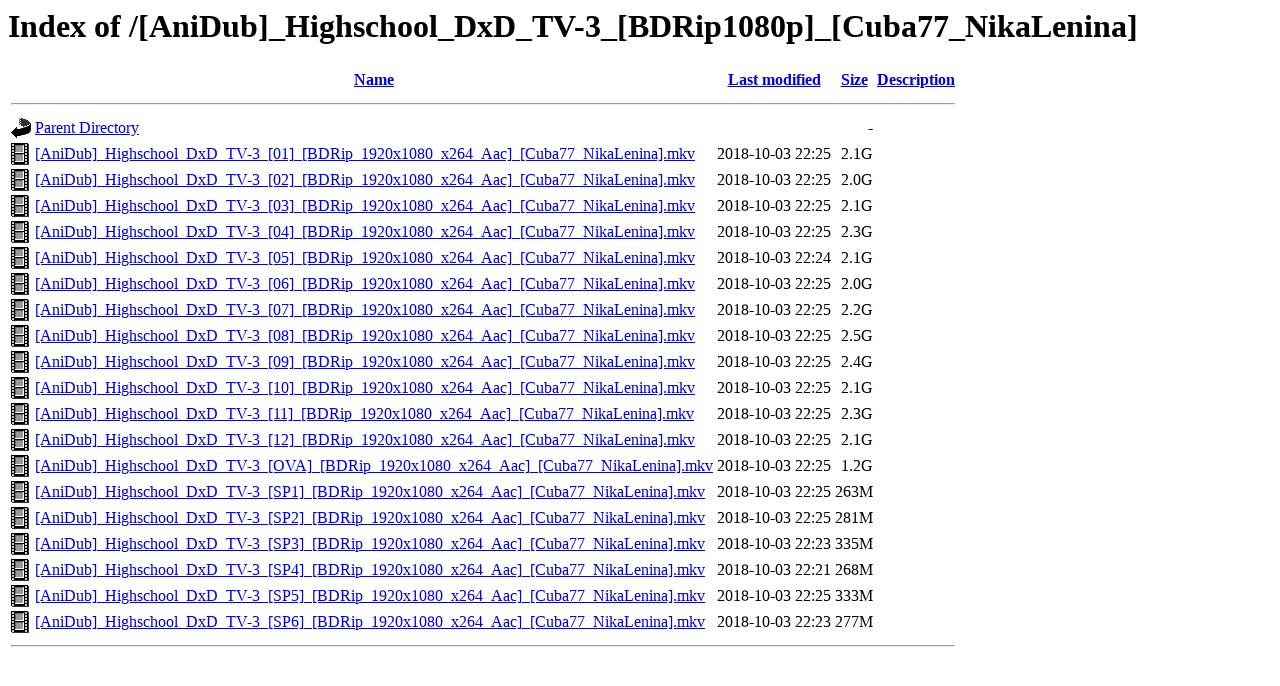

--- FILE ---
content_type: text/html;charset=UTF-8
request_url: http://59.rbx5.ovh.abcd.network/%5BAniDub%5D_Highschool_DxD_TV-3_%5BBDRip1080p%5D_%5BCuba77_NikaLenina%5D/
body_size: 713
content:
<!DOCTYPE HTML PUBLIC "-//W3C//DTD HTML 3.2 Final//EN">
<html>
 <head>
  <title>Index of /[AniDub]_Highschool_DxD_TV-3_[BDRip1080p]_[Cuba77_NikaLenina]</title>
 </head>
 <body>
<h1>Index of /[AniDub]_Highschool_DxD_TV-3_[BDRip1080p]_[Cuba77_NikaLenina]</h1>
  <table>
   <tr><th valign="top"><img src="/icons/blank.gif" alt="[ICO]"></th><th><a href="?C=N;O=D">Name</a></th><th><a href="?C=M;O=A">Last modified</a></th><th><a href="?C=S;O=A">Size</a></th><th><a href="?C=D;O=A">Description</a></th></tr>
   <tr><th colspan="5"><hr></th></tr>
<tr><td valign="top"><img src="/icons/back.gif" alt="[PARENTDIR]"></td><td><a href="/">Parent Directory</a></td><td>&nbsp;</td><td align="right">  - </td><td>&nbsp;</td></tr>
<tr><td valign="top"><img src="/icons/movie.gif" alt="[VID]"></td><td><a href="%5bAniDub%5d_Highschool_DxD_TV-3_%5b01%5d_%5bBDRip_1920x1080_x264_Aac%5d_%5bCuba77_NikaLenina%5d.mkv">[AniDub]_Highschool_DxD_TV-3_[01]_[BDRip_1920x1080_x264_Aac]_[Cuba77_NikaLenina].mkv</a></td><td align="right">2018-10-03 22:25  </td><td align="right">2.1G</td><td>&nbsp;</td></tr>
<tr><td valign="top"><img src="/icons/movie.gif" alt="[VID]"></td><td><a href="%5bAniDub%5d_Highschool_DxD_TV-3_%5b02%5d_%5bBDRip_1920x1080_x264_Aac%5d_%5bCuba77_NikaLenina%5d.mkv">[AniDub]_Highschool_DxD_TV-3_[02]_[BDRip_1920x1080_x264_Aac]_[Cuba77_NikaLenina].mkv</a></td><td align="right">2018-10-03 22:25  </td><td align="right">2.0G</td><td>&nbsp;</td></tr>
<tr><td valign="top"><img src="/icons/movie.gif" alt="[VID]"></td><td><a href="%5bAniDub%5d_Highschool_DxD_TV-3_%5b03%5d_%5bBDRip_1920x1080_x264_Aac%5d_%5bCuba77_NikaLenina%5d.mkv">[AniDub]_Highschool_DxD_TV-3_[03]_[BDRip_1920x1080_x264_Aac]_[Cuba77_NikaLenina].mkv</a></td><td align="right">2018-10-03 22:25  </td><td align="right">2.1G</td><td>&nbsp;</td></tr>
<tr><td valign="top"><img src="/icons/movie.gif" alt="[VID]"></td><td><a href="%5bAniDub%5d_Highschool_DxD_TV-3_%5b04%5d_%5bBDRip_1920x1080_x264_Aac%5d_%5bCuba77_NikaLenina%5d.mkv">[AniDub]_Highschool_DxD_TV-3_[04]_[BDRip_1920x1080_x264_Aac]_[Cuba77_NikaLenina].mkv</a></td><td align="right">2018-10-03 22:25  </td><td align="right">2.3G</td><td>&nbsp;</td></tr>
<tr><td valign="top"><img src="/icons/movie.gif" alt="[VID]"></td><td><a href="%5bAniDub%5d_Highschool_DxD_TV-3_%5b05%5d_%5bBDRip_1920x1080_x264_Aac%5d_%5bCuba77_NikaLenina%5d.mkv">[AniDub]_Highschool_DxD_TV-3_[05]_[BDRip_1920x1080_x264_Aac]_[Cuba77_NikaLenina].mkv</a></td><td align="right">2018-10-03 22:24  </td><td align="right">2.1G</td><td>&nbsp;</td></tr>
<tr><td valign="top"><img src="/icons/movie.gif" alt="[VID]"></td><td><a href="%5bAniDub%5d_Highschool_DxD_TV-3_%5b06%5d_%5bBDRip_1920x1080_x264_Aac%5d_%5bCuba77_NikaLenina%5d.mkv">[AniDub]_Highschool_DxD_TV-3_[06]_[BDRip_1920x1080_x264_Aac]_[Cuba77_NikaLenina].mkv</a></td><td align="right">2018-10-03 22:25  </td><td align="right">2.0G</td><td>&nbsp;</td></tr>
<tr><td valign="top"><img src="/icons/movie.gif" alt="[VID]"></td><td><a href="%5bAniDub%5d_Highschool_DxD_TV-3_%5b07%5d_%5bBDRip_1920x1080_x264_Aac%5d_%5bCuba77_NikaLenina%5d.mkv">[AniDub]_Highschool_DxD_TV-3_[07]_[BDRip_1920x1080_x264_Aac]_[Cuba77_NikaLenina].mkv</a></td><td align="right">2018-10-03 22:25  </td><td align="right">2.2G</td><td>&nbsp;</td></tr>
<tr><td valign="top"><img src="/icons/movie.gif" alt="[VID]"></td><td><a href="%5bAniDub%5d_Highschool_DxD_TV-3_%5b08%5d_%5bBDRip_1920x1080_x264_Aac%5d_%5bCuba77_NikaLenina%5d.mkv">[AniDub]_Highschool_DxD_TV-3_[08]_[BDRip_1920x1080_x264_Aac]_[Cuba77_NikaLenina].mkv</a></td><td align="right">2018-10-03 22:25  </td><td align="right">2.5G</td><td>&nbsp;</td></tr>
<tr><td valign="top"><img src="/icons/movie.gif" alt="[VID]"></td><td><a href="%5bAniDub%5d_Highschool_DxD_TV-3_%5b09%5d_%5bBDRip_1920x1080_x264_Aac%5d_%5bCuba77_NikaLenina%5d.mkv">[AniDub]_Highschool_DxD_TV-3_[09]_[BDRip_1920x1080_x264_Aac]_[Cuba77_NikaLenina].mkv</a></td><td align="right">2018-10-03 22:25  </td><td align="right">2.4G</td><td>&nbsp;</td></tr>
<tr><td valign="top"><img src="/icons/movie.gif" alt="[VID]"></td><td><a href="%5bAniDub%5d_Highschool_DxD_TV-3_%5b10%5d_%5bBDRip_1920x1080_x264_Aac%5d_%5bCuba77_NikaLenina%5d.mkv">[AniDub]_Highschool_DxD_TV-3_[10]_[BDRip_1920x1080_x264_Aac]_[Cuba77_NikaLenina].mkv</a></td><td align="right">2018-10-03 22:25  </td><td align="right">2.1G</td><td>&nbsp;</td></tr>
<tr><td valign="top"><img src="/icons/movie.gif" alt="[VID]"></td><td><a href="%5bAniDub%5d_Highschool_DxD_TV-3_%5b11%5d_%5bBDRip_1920x1080_x264_Aac%5d_%5bCuba77_NikaLenina%5d.mkv">[AniDub]_Highschool_DxD_TV-3_[11]_[BDRip_1920x1080_x264_Aac]_[Cuba77_NikaLenina].mkv</a></td><td align="right">2018-10-03 22:25  </td><td align="right">2.3G</td><td>&nbsp;</td></tr>
<tr><td valign="top"><img src="/icons/movie.gif" alt="[VID]"></td><td><a href="%5bAniDub%5d_Highschool_DxD_TV-3_%5b12%5d_%5bBDRip_1920x1080_x264_Aac%5d_%5bCuba77_NikaLenina%5d.mkv">[AniDub]_Highschool_DxD_TV-3_[12]_[BDRip_1920x1080_x264_Aac]_[Cuba77_NikaLenina].mkv</a></td><td align="right">2018-10-03 22:25  </td><td align="right">2.1G</td><td>&nbsp;</td></tr>
<tr><td valign="top"><img src="/icons/movie.gif" alt="[VID]"></td><td><a href="%5bAniDub%5d_Highschool_DxD_TV-3_%5bOVA%5d_%5bBDRip_1920x1080_x264_Aac%5d_%5bCuba77_NikaLenina%5d.mkv">[AniDub]_Highschool_DxD_TV-3_[OVA]_[BDRip_1920x1080_x264_Aac]_[Cuba77_NikaLenina].mkv</a></td><td align="right">2018-10-03 22:25  </td><td align="right">1.2G</td><td>&nbsp;</td></tr>
<tr><td valign="top"><img src="/icons/movie.gif" alt="[VID]"></td><td><a href="%5bAniDub%5d_Highschool_DxD_TV-3_%5bSP1%5d_%5bBDRip_1920x1080_x264_Aac%5d_%5bCuba77_NikaLenina%5d.mkv">[AniDub]_Highschool_DxD_TV-3_[SP1]_[BDRip_1920x1080_x264_Aac]_[Cuba77_NikaLenina].mkv</a></td><td align="right">2018-10-03 22:25  </td><td align="right">263M</td><td>&nbsp;</td></tr>
<tr><td valign="top"><img src="/icons/movie.gif" alt="[VID]"></td><td><a href="%5bAniDub%5d_Highschool_DxD_TV-3_%5bSP2%5d_%5bBDRip_1920x1080_x264_Aac%5d_%5bCuba77_NikaLenina%5d.mkv">[AniDub]_Highschool_DxD_TV-3_[SP2]_[BDRip_1920x1080_x264_Aac]_[Cuba77_NikaLenina].mkv</a></td><td align="right">2018-10-03 22:25  </td><td align="right">281M</td><td>&nbsp;</td></tr>
<tr><td valign="top"><img src="/icons/movie.gif" alt="[VID]"></td><td><a href="%5bAniDub%5d_Highschool_DxD_TV-3_%5bSP3%5d_%5bBDRip_1920x1080_x264_Aac%5d_%5bCuba77_NikaLenina%5d.mkv">[AniDub]_Highschool_DxD_TV-3_[SP3]_[BDRip_1920x1080_x264_Aac]_[Cuba77_NikaLenina].mkv</a></td><td align="right">2018-10-03 22:23  </td><td align="right">335M</td><td>&nbsp;</td></tr>
<tr><td valign="top"><img src="/icons/movie.gif" alt="[VID]"></td><td><a href="%5bAniDub%5d_Highschool_DxD_TV-3_%5bSP4%5d_%5bBDRip_1920x1080_x264_Aac%5d_%5bCuba77_NikaLenina%5d.mkv">[AniDub]_Highschool_DxD_TV-3_[SP4]_[BDRip_1920x1080_x264_Aac]_[Cuba77_NikaLenina].mkv</a></td><td align="right">2018-10-03 22:21  </td><td align="right">268M</td><td>&nbsp;</td></tr>
<tr><td valign="top"><img src="/icons/movie.gif" alt="[VID]"></td><td><a href="%5bAniDub%5d_Highschool_DxD_TV-3_%5bSP5%5d_%5bBDRip_1920x1080_x264_Aac%5d_%5bCuba77_NikaLenina%5d.mkv">[AniDub]_Highschool_DxD_TV-3_[SP5]_[BDRip_1920x1080_x264_Aac]_[Cuba77_NikaLenina].mkv</a></td><td align="right">2018-10-03 22:25  </td><td align="right">333M</td><td>&nbsp;</td></tr>
<tr><td valign="top"><img src="/icons/movie.gif" alt="[VID]"></td><td><a href="%5bAniDub%5d_Highschool_DxD_TV-3_%5bSP6%5d_%5bBDRip_1920x1080_x264_Aac%5d_%5bCuba77_NikaLenina%5d.mkv">[AniDub]_Highschool_DxD_TV-3_[SP6]_[BDRip_1920x1080_x264_Aac]_[Cuba77_NikaLenina].mkv</a></td><td align="right">2018-10-03 22:23  </td><td align="right">277M</td><td>&nbsp;</td></tr>
   <tr><th colspan="5"><hr></th></tr>
</table>
</body></html>
